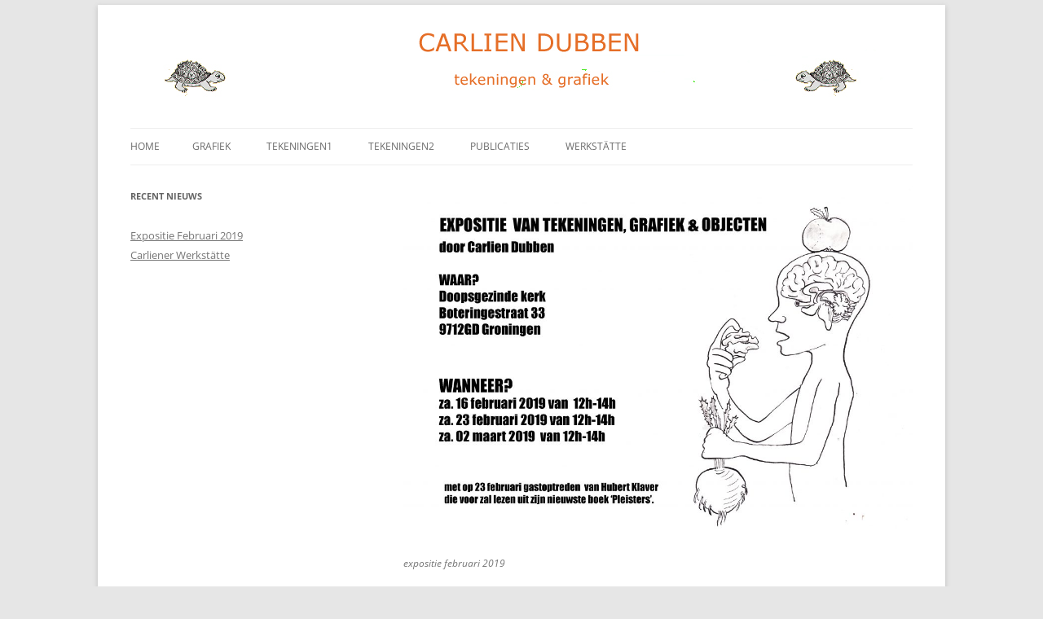

--- FILE ---
content_type: text/css
request_url: https://www.carliendubben.nl/wp-content/themes/twentytwelve-child/style.css?ver=6.9
body_size: 1177
content:
/*
 Theme Name:   twentytwelve-child
 Theme URI:    http://www.carliendubben.nl/twenty-fifteen-child/
 Description:  Twenty Twelve Child Theme
 Author:       Jan Poortman
 Author URI:   www.axon-dreams.com
 Template:     twentytwelve
 Version:      1.0.0
 License:      GNU General Public License v2 or later
 License URI:  http://www.gnu.org/licenses/gpl-2.0.html
 Tags:         light, dark, two-columns, right-sidebar, responsive-layout, accessibility-ready
 Text Domain:  twenty-fifteen-child
*/




/*-- move sidebar to the left --*/
@media screen and (min-width: 600px) {
    .site-content {
        float: right;
    }
    .widget-area {
        float: left;
    }
}

/* for IE8 and IE7 ----------------*/
.ie .site-content {
    float: right;
}
.ie .widget-area {
    float: left;
}

body .site {
padding: 0 40px;
padding: 0 2.857142857rem;
margin-top: 4px;
margin-top: 0.428571429rem;
margin-bottom: 48px;
margin-bottom: 3.428571429rem;
box-shadow: 0 2px 6px rgba(100, 100, 100, 0.3);
}

/* Header */
.site-header {
	padding: 1px 0;
	padding: 0.1rem 0;
}

.entry-header {
    display: none;
}

.wp-caption, .entry-content img, .comment-content img, .widget img, img.header-image, .author-avatar img, img.wp-post-image { 
border: none; box-shadow: none; } 


--- FILE ---
content_type: text/css
request_url: https://www.carliendubben.nl/wp-content/themes/twentytwelve-child/style.css?ver=20251202
body_size: 1154
content:
/*
 Theme Name:   twentytwelve-child
 Theme URI:    http://www.carliendubben.nl/twenty-fifteen-child/
 Description:  Twenty Twelve Child Theme
 Author:       Jan Poortman
 Author URI:   www.axon-dreams.com
 Template:     twentytwelve
 Version:      1.0.0
 License:      GNU General Public License v2 or later
 License URI:  http://www.gnu.org/licenses/gpl-2.0.html
 Tags:         light, dark, two-columns, right-sidebar, responsive-layout, accessibility-ready
 Text Domain:  twenty-fifteen-child
*/




/*-- move sidebar to the left --*/
@media screen and (min-width: 600px) {
    .site-content {
        float: right;
    }
    .widget-area {
        float: left;
    }
}

/* for IE8 and IE7 ----------------*/
.ie .site-content {
    float: right;
}
.ie .widget-area {
    float: left;
}

body .site {
padding: 0 40px;
padding: 0 2.857142857rem;
margin-top: 4px;
margin-top: 0.428571429rem;
margin-bottom: 48px;
margin-bottom: 3.428571429rem;
box-shadow: 0 2px 6px rgba(100, 100, 100, 0.3);
}

/* Header */
.site-header {
	padding: 1px 0;
	padding: 0.1rem 0;
}

.entry-header {
    display: none;
}

.wp-caption, .entry-content img, .comment-content img, .widget img, img.header-image, .author-avatar img, img.wp-post-image { 
border: none; box-shadow: none; } 
